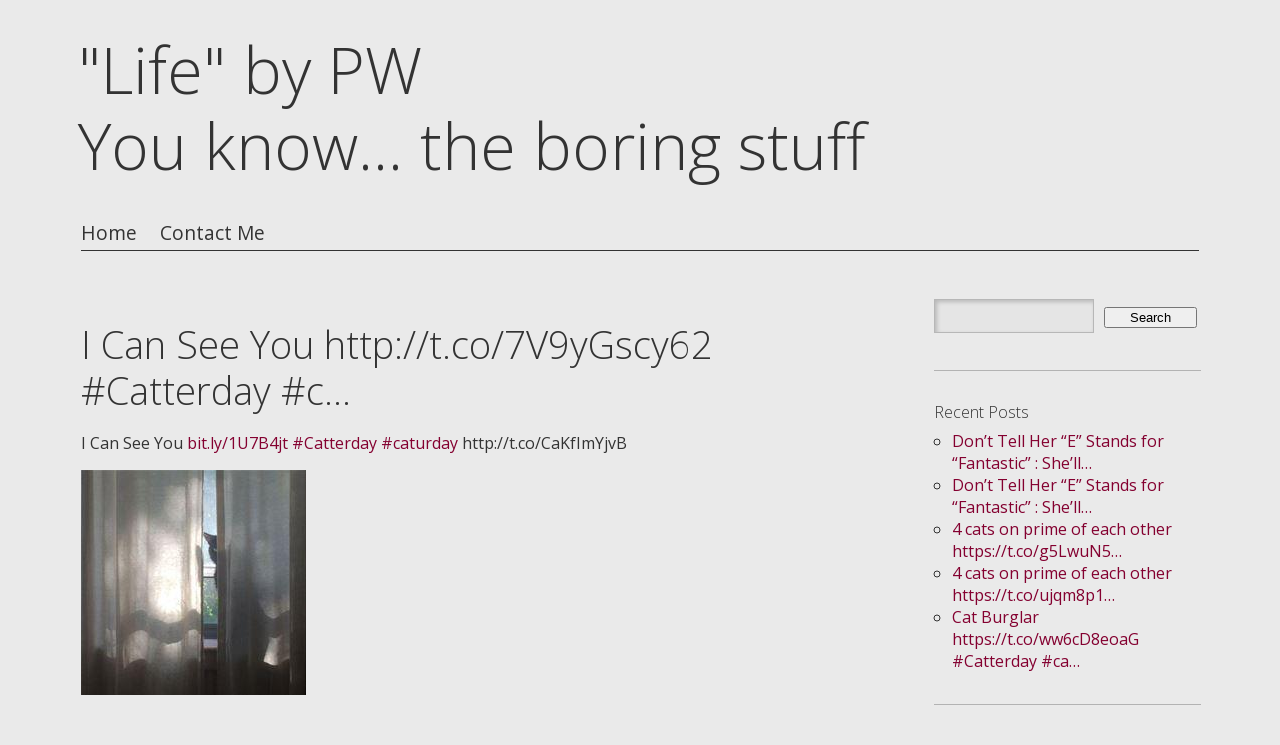

--- FILE ---
content_type: text/html; charset=UTF-8
request_url: http://blog.pwoerner.com/2015/08/i-can-see-you-httpt-co7v9ygscy62-catterday-c/
body_size: 35986
content:
<!DOCTYPE html>
<html lang="en-US" prefix="og: http://ogp.me/ns# fb: http://ogp.me/ns/fb# article: http://ogp.me/ns/article#">
<head>
<meta charset="UTF-8" />

<meta name="viewport" content="width=device-width, initial-scale=1, minimum-scale=1" />

<link rel="stylesheet" type="text/css" media="all" href="http://blog.pwoerner.com/wp-content/themes/fluxipress-child/style.css" />

<title>I Can See You http://t.co/7V9yGscy62 #Catterday #c&#8230; | &quot;Life&quot; by PW</title>

<link rel="profile" href="http://gmpg.org/xfn/11" />
<link rel="pingback" href="http://blog.pwoerner.com/xmlrpc.php" />

<title>I Can See You http://t.co/7V9yGscy62 #Catterday #c&#8230; | &quot;Life&quot; by PW</title>
<meta name='robots' content='max-image-preview:large' />

<!-- SEO Ultimate (http://www.seodesignsolutions.com/wordpress-seo/) -->
	<meta property="og:type" content="article" />
	<meta property="og:title" content="I Can See You http://t.co/7V9yGscy62 #Catterday #c&#8230;" />
	<meta property="og:url" content="http://blog.pwoerner.com/2015/08/i-can-see-you-httpt-co7v9ygscy62-catterday-c/" />
	<meta property="og:image" content="http://blog.pwoerner.com/wp-content/uploads/2015/08/CND4UPlWUAE6YXq.jpg" />
	<meta property="article:published_time" content="2015-08-22" />
	<meta property="article:modified_time" content="2015-08-22" />
	<meta property="article:author" content="http://blog.pwoerner.com/author/admin/" />
	<meta property="article:section" content="Mobile Updates" />
	<meta property="article:tag" content="tweets" />
	<meta property="article:tag" content="Status" />
	<meta property="og:site_name" content="&quot;Life&quot; by PW" />
	<meta name="twitter:card" content="summary" />
<!-- /SEO Ultimate -->

<link rel='dns-prefetch' href='//fonts.googleapis.com' />
<link rel="alternate" type="application/rss+xml" title="&quot;Life&quot; by PW &raquo; Feed" href="http://blog.pwoerner.com/feed/" />
<link rel="alternate" type="application/rss+xml" title="&quot;Life&quot; by PW &raquo; Comments Feed" href="http://blog.pwoerner.com/comments/feed/" />
<link rel="alternate" title="oEmbed (JSON)" type="application/json+oembed" href="http://blog.pwoerner.com/wp-json/oembed/1.0/embed?url=http%3A%2F%2Fblog.pwoerner.com%2F2015%2F08%2Fi-can-see-you-httpt-co7v9ygscy62-catterday-c%2F" />
<link rel="alternate" title="oEmbed (XML)" type="text/xml+oembed" href="http://blog.pwoerner.com/wp-json/oembed/1.0/embed?url=http%3A%2F%2Fblog.pwoerner.com%2F2015%2F08%2Fi-can-see-you-httpt-co7v9ygscy62-catterday-c%2F&#038;format=xml" />
<style id='wp-img-auto-sizes-contain-inline-css' type='text/css'>
img:is([sizes=auto i],[sizes^="auto," i]){contain-intrinsic-size:3000px 1500px}
/*# sourceURL=wp-img-auto-sizes-contain-inline-css */
</style>
<style id='wp-emoji-styles-inline-css' type='text/css'>

	img.wp-smiley, img.emoji {
		display: inline !important;
		border: none !important;
		box-shadow: none !important;
		height: 1em !important;
		width: 1em !important;
		margin: 0 0.07em !important;
		vertical-align: -0.1em !important;
		background: none !important;
		padding: 0 !important;
	}
/*# sourceURL=wp-emoji-styles-inline-css */
</style>
<style id='wp-block-library-inline-css' type='text/css'>
:root{--wp-block-synced-color:#7a00df;--wp-block-synced-color--rgb:122,0,223;--wp-bound-block-color:var(--wp-block-synced-color);--wp-editor-canvas-background:#ddd;--wp-admin-theme-color:#007cba;--wp-admin-theme-color--rgb:0,124,186;--wp-admin-theme-color-darker-10:#006ba1;--wp-admin-theme-color-darker-10--rgb:0,107,160.5;--wp-admin-theme-color-darker-20:#005a87;--wp-admin-theme-color-darker-20--rgb:0,90,135;--wp-admin-border-width-focus:2px}@media (min-resolution:192dpi){:root{--wp-admin-border-width-focus:1.5px}}.wp-element-button{cursor:pointer}:root .has-very-light-gray-background-color{background-color:#eee}:root .has-very-dark-gray-background-color{background-color:#313131}:root .has-very-light-gray-color{color:#eee}:root .has-very-dark-gray-color{color:#313131}:root .has-vivid-green-cyan-to-vivid-cyan-blue-gradient-background{background:linear-gradient(135deg,#00d084,#0693e3)}:root .has-purple-crush-gradient-background{background:linear-gradient(135deg,#34e2e4,#4721fb 50%,#ab1dfe)}:root .has-hazy-dawn-gradient-background{background:linear-gradient(135deg,#faaca8,#dad0ec)}:root .has-subdued-olive-gradient-background{background:linear-gradient(135deg,#fafae1,#67a671)}:root .has-atomic-cream-gradient-background{background:linear-gradient(135deg,#fdd79a,#004a59)}:root .has-nightshade-gradient-background{background:linear-gradient(135deg,#330968,#31cdcf)}:root .has-midnight-gradient-background{background:linear-gradient(135deg,#020381,#2874fc)}:root{--wp--preset--font-size--normal:16px;--wp--preset--font-size--huge:42px}.has-regular-font-size{font-size:1em}.has-larger-font-size{font-size:2.625em}.has-normal-font-size{font-size:var(--wp--preset--font-size--normal)}.has-huge-font-size{font-size:var(--wp--preset--font-size--huge)}.has-text-align-center{text-align:center}.has-text-align-left{text-align:left}.has-text-align-right{text-align:right}.has-fit-text{white-space:nowrap!important}#end-resizable-editor-section{display:none}.aligncenter{clear:both}.items-justified-left{justify-content:flex-start}.items-justified-center{justify-content:center}.items-justified-right{justify-content:flex-end}.items-justified-space-between{justify-content:space-between}.screen-reader-text{border:0;clip-path:inset(50%);height:1px;margin:-1px;overflow:hidden;padding:0;position:absolute;width:1px;word-wrap:normal!important}.screen-reader-text:focus{background-color:#ddd;clip-path:none;color:#444;display:block;font-size:1em;height:auto;left:5px;line-height:normal;padding:15px 23px 14px;text-decoration:none;top:5px;width:auto;z-index:100000}html :where(.has-border-color){border-style:solid}html :where([style*=border-top-color]){border-top-style:solid}html :where([style*=border-right-color]){border-right-style:solid}html :where([style*=border-bottom-color]){border-bottom-style:solid}html :where([style*=border-left-color]){border-left-style:solid}html :where([style*=border-width]){border-style:solid}html :where([style*=border-top-width]){border-top-style:solid}html :where([style*=border-right-width]){border-right-style:solid}html :where([style*=border-bottom-width]){border-bottom-style:solid}html :where([style*=border-left-width]){border-left-style:solid}html :where(img[class*=wp-image-]){height:auto;max-width:100%}:where(figure){margin:0 0 1em}html :where(.is-position-sticky){--wp-admin--admin-bar--position-offset:var(--wp-admin--admin-bar--height,0px)}@media screen and (max-width:600px){html :where(.is-position-sticky){--wp-admin--admin-bar--position-offset:0px}}

/*# sourceURL=wp-block-library-inline-css */
</style><style id='global-styles-inline-css' type='text/css'>
:root{--wp--preset--aspect-ratio--square: 1;--wp--preset--aspect-ratio--4-3: 4/3;--wp--preset--aspect-ratio--3-4: 3/4;--wp--preset--aspect-ratio--3-2: 3/2;--wp--preset--aspect-ratio--2-3: 2/3;--wp--preset--aspect-ratio--16-9: 16/9;--wp--preset--aspect-ratio--9-16: 9/16;--wp--preset--color--black: #000000;--wp--preset--color--cyan-bluish-gray: #abb8c3;--wp--preset--color--white: #ffffff;--wp--preset--color--pale-pink: #f78da7;--wp--preset--color--vivid-red: #cf2e2e;--wp--preset--color--luminous-vivid-orange: #ff6900;--wp--preset--color--luminous-vivid-amber: #fcb900;--wp--preset--color--light-green-cyan: #7bdcb5;--wp--preset--color--vivid-green-cyan: #00d084;--wp--preset--color--pale-cyan-blue: #8ed1fc;--wp--preset--color--vivid-cyan-blue: #0693e3;--wp--preset--color--vivid-purple: #9b51e0;--wp--preset--gradient--vivid-cyan-blue-to-vivid-purple: linear-gradient(135deg,rgb(6,147,227) 0%,rgb(155,81,224) 100%);--wp--preset--gradient--light-green-cyan-to-vivid-green-cyan: linear-gradient(135deg,rgb(122,220,180) 0%,rgb(0,208,130) 100%);--wp--preset--gradient--luminous-vivid-amber-to-luminous-vivid-orange: linear-gradient(135deg,rgb(252,185,0) 0%,rgb(255,105,0) 100%);--wp--preset--gradient--luminous-vivid-orange-to-vivid-red: linear-gradient(135deg,rgb(255,105,0) 0%,rgb(207,46,46) 100%);--wp--preset--gradient--very-light-gray-to-cyan-bluish-gray: linear-gradient(135deg,rgb(238,238,238) 0%,rgb(169,184,195) 100%);--wp--preset--gradient--cool-to-warm-spectrum: linear-gradient(135deg,rgb(74,234,220) 0%,rgb(151,120,209) 20%,rgb(207,42,186) 40%,rgb(238,44,130) 60%,rgb(251,105,98) 80%,rgb(254,248,76) 100%);--wp--preset--gradient--blush-light-purple: linear-gradient(135deg,rgb(255,206,236) 0%,rgb(152,150,240) 100%);--wp--preset--gradient--blush-bordeaux: linear-gradient(135deg,rgb(254,205,165) 0%,rgb(254,45,45) 50%,rgb(107,0,62) 100%);--wp--preset--gradient--luminous-dusk: linear-gradient(135deg,rgb(255,203,112) 0%,rgb(199,81,192) 50%,rgb(65,88,208) 100%);--wp--preset--gradient--pale-ocean: linear-gradient(135deg,rgb(255,245,203) 0%,rgb(182,227,212) 50%,rgb(51,167,181) 100%);--wp--preset--gradient--electric-grass: linear-gradient(135deg,rgb(202,248,128) 0%,rgb(113,206,126) 100%);--wp--preset--gradient--midnight: linear-gradient(135deg,rgb(2,3,129) 0%,rgb(40,116,252) 100%);--wp--preset--font-size--small: 13px;--wp--preset--font-size--medium: 20px;--wp--preset--font-size--large: 36px;--wp--preset--font-size--x-large: 42px;--wp--preset--spacing--20: 0.44rem;--wp--preset--spacing--30: 0.67rem;--wp--preset--spacing--40: 1rem;--wp--preset--spacing--50: 1.5rem;--wp--preset--spacing--60: 2.25rem;--wp--preset--spacing--70: 3.38rem;--wp--preset--spacing--80: 5.06rem;--wp--preset--shadow--natural: 6px 6px 9px rgba(0, 0, 0, 0.2);--wp--preset--shadow--deep: 12px 12px 50px rgba(0, 0, 0, 0.4);--wp--preset--shadow--sharp: 6px 6px 0px rgba(0, 0, 0, 0.2);--wp--preset--shadow--outlined: 6px 6px 0px -3px rgb(255, 255, 255), 6px 6px rgb(0, 0, 0);--wp--preset--shadow--crisp: 6px 6px 0px rgb(0, 0, 0);}:where(.is-layout-flex){gap: 0.5em;}:where(.is-layout-grid){gap: 0.5em;}body .is-layout-flex{display: flex;}.is-layout-flex{flex-wrap: wrap;align-items: center;}.is-layout-flex > :is(*, div){margin: 0;}body .is-layout-grid{display: grid;}.is-layout-grid > :is(*, div){margin: 0;}:where(.wp-block-columns.is-layout-flex){gap: 2em;}:where(.wp-block-columns.is-layout-grid){gap: 2em;}:where(.wp-block-post-template.is-layout-flex){gap: 1.25em;}:where(.wp-block-post-template.is-layout-grid){gap: 1.25em;}.has-black-color{color: var(--wp--preset--color--black) !important;}.has-cyan-bluish-gray-color{color: var(--wp--preset--color--cyan-bluish-gray) !important;}.has-white-color{color: var(--wp--preset--color--white) !important;}.has-pale-pink-color{color: var(--wp--preset--color--pale-pink) !important;}.has-vivid-red-color{color: var(--wp--preset--color--vivid-red) !important;}.has-luminous-vivid-orange-color{color: var(--wp--preset--color--luminous-vivid-orange) !important;}.has-luminous-vivid-amber-color{color: var(--wp--preset--color--luminous-vivid-amber) !important;}.has-light-green-cyan-color{color: var(--wp--preset--color--light-green-cyan) !important;}.has-vivid-green-cyan-color{color: var(--wp--preset--color--vivid-green-cyan) !important;}.has-pale-cyan-blue-color{color: var(--wp--preset--color--pale-cyan-blue) !important;}.has-vivid-cyan-blue-color{color: var(--wp--preset--color--vivid-cyan-blue) !important;}.has-vivid-purple-color{color: var(--wp--preset--color--vivid-purple) !important;}.has-black-background-color{background-color: var(--wp--preset--color--black) !important;}.has-cyan-bluish-gray-background-color{background-color: var(--wp--preset--color--cyan-bluish-gray) !important;}.has-white-background-color{background-color: var(--wp--preset--color--white) !important;}.has-pale-pink-background-color{background-color: var(--wp--preset--color--pale-pink) !important;}.has-vivid-red-background-color{background-color: var(--wp--preset--color--vivid-red) !important;}.has-luminous-vivid-orange-background-color{background-color: var(--wp--preset--color--luminous-vivid-orange) !important;}.has-luminous-vivid-amber-background-color{background-color: var(--wp--preset--color--luminous-vivid-amber) !important;}.has-light-green-cyan-background-color{background-color: var(--wp--preset--color--light-green-cyan) !important;}.has-vivid-green-cyan-background-color{background-color: var(--wp--preset--color--vivid-green-cyan) !important;}.has-pale-cyan-blue-background-color{background-color: var(--wp--preset--color--pale-cyan-blue) !important;}.has-vivid-cyan-blue-background-color{background-color: var(--wp--preset--color--vivid-cyan-blue) !important;}.has-vivid-purple-background-color{background-color: var(--wp--preset--color--vivid-purple) !important;}.has-black-border-color{border-color: var(--wp--preset--color--black) !important;}.has-cyan-bluish-gray-border-color{border-color: var(--wp--preset--color--cyan-bluish-gray) !important;}.has-white-border-color{border-color: var(--wp--preset--color--white) !important;}.has-pale-pink-border-color{border-color: var(--wp--preset--color--pale-pink) !important;}.has-vivid-red-border-color{border-color: var(--wp--preset--color--vivid-red) !important;}.has-luminous-vivid-orange-border-color{border-color: var(--wp--preset--color--luminous-vivid-orange) !important;}.has-luminous-vivid-amber-border-color{border-color: var(--wp--preset--color--luminous-vivid-amber) !important;}.has-light-green-cyan-border-color{border-color: var(--wp--preset--color--light-green-cyan) !important;}.has-vivid-green-cyan-border-color{border-color: var(--wp--preset--color--vivid-green-cyan) !important;}.has-pale-cyan-blue-border-color{border-color: var(--wp--preset--color--pale-cyan-blue) !important;}.has-vivid-cyan-blue-border-color{border-color: var(--wp--preset--color--vivid-cyan-blue) !important;}.has-vivid-purple-border-color{border-color: var(--wp--preset--color--vivid-purple) !important;}.has-vivid-cyan-blue-to-vivid-purple-gradient-background{background: var(--wp--preset--gradient--vivid-cyan-blue-to-vivid-purple) !important;}.has-light-green-cyan-to-vivid-green-cyan-gradient-background{background: var(--wp--preset--gradient--light-green-cyan-to-vivid-green-cyan) !important;}.has-luminous-vivid-amber-to-luminous-vivid-orange-gradient-background{background: var(--wp--preset--gradient--luminous-vivid-amber-to-luminous-vivid-orange) !important;}.has-luminous-vivid-orange-to-vivid-red-gradient-background{background: var(--wp--preset--gradient--luminous-vivid-orange-to-vivid-red) !important;}.has-very-light-gray-to-cyan-bluish-gray-gradient-background{background: var(--wp--preset--gradient--very-light-gray-to-cyan-bluish-gray) !important;}.has-cool-to-warm-spectrum-gradient-background{background: var(--wp--preset--gradient--cool-to-warm-spectrum) !important;}.has-blush-light-purple-gradient-background{background: var(--wp--preset--gradient--blush-light-purple) !important;}.has-blush-bordeaux-gradient-background{background: var(--wp--preset--gradient--blush-bordeaux) !important;}.has-luminous-dusk-gradient-background{background: var(--wp--preset--gradient--luminous-dusk) !important;}.has-pale-ocean-gradient-background{background: var(--wp--preset--gradient--pale-ocean) !important;}.has-electric-grass-gradient-background{background: var(--wp--preset--gradient--electric-grass) !important;}.has-midnight-gradient-background{background: var(--wp--preset--gradient--midnight) !important;}.has-small-font-size{font-size: var(--wp--preset--font-size--small) !important;}.has-medium-font-size{font-size: var(--wp--preset--font-size--medium) !important;}.has-large-font-size{font-size: var(--wp--preset--font-size--large) !important;}.has-x-large-font-size{font-size: var(--wp--preset--font-size--x-large) !important;}
/*# sourceURL=global-styles-inline-css */
</style>

<style id='classic-theme-styles-inline-css' type='text/css'>
/*! This file is auto-generated */
.wp-block-button__link{color:#fff;background-color:#32373c;border-radius:9999px;box-shadow:none;text-decoration:none;padding:calc(.667em + 2px) calc(1.333em + 2px);font-size:1.125em}.wp-block-file__button{background:#32373c;color:#fff;text-decoration:none}
/*# sourceURL=/wp-includes/css/classic-themes.min.css */
</style>
<link rel='stylesheet' id='cntctfrm_form_style-css' href='http://blog.pwoerner.com/wp-content/plugins/contact-form-plugin/css/form_style.css?ver=4.3.6' type='text/css' media='all' />
<link rel='stylesheet' id='fluxipress-css-options-css' href='http://blog.pwoerner.com/?fluxipress_style_options=1&#038;ver=8820c26a7890e4c8547f9b9e854abfd1' type='text/css' media='all' />
<link rel='stylesheet' id='fluxipress-css-magnific-css' href='http://blog.pwoerner.com/wp-content/themes/fluxipress/css/magnific-popup.css?ver=8820c26a7890e4c8547f9b9e854abfd1' type='text/css' media='all' />
<link rel='stylesheet' id='fluxipress-css-fonts-css' href='//fonts.googleapis.com/css?family=Open+Sans%3A300italic%2C400italic%2C700italic%2C400%2C700%2C300&#038;ver=8820c26a7890e4c8547f9b9e854abfd1' type='text/css' media='all' />
<script type="text/javascript" src="http://blog.pwoerner.com/wp-includes/js/jquery/jquery.min.js?ver=3.7.1" id="jquery-core-js"></script>
<script type="text/javascript" src="http://blog.pwoerner.com/wp-includes/js/jquery/jquery-migrate.min.js?ver=3.4.1" id="jquery-migrate-js"></script>
<link rel="https://api.w.org/" href="http://blog.pwoerner.com/wp-json/" /><link rel="alternate" title="JSON" type="application/json" href="http://blog.pwoerner.com/wp-json/wp/v2/posts/357" /><link rel="EditURI" type="application/rsd+xml" title="RSD" href="http://blog.pwoerner.com/xmlrpc.php?rsd" />

<link rel="canonical" href="http://blog.pwoerner.com/2015/08/i-can-see-you-httpt-co7v9ygscy62-catterday-c/" />
<link rel='shortlink' href='http://blog.pwoerner.com/?p=357' />
<script type="text/javascript">
(function(url){
	if(/(?:Chrome\/26\.0\.1410\.63 Safari\/537\.31|WordfenceTestMonBot)/.test(navigator.userAgent)){ return; }
	var addEvent = function(evt, handler) {
		if (window.addEventListener) {
			document.addEventListener(evt, handler, false);
		} else if (window.attachEvent) {
			document.attachEvent('on' + evt, handler);
		}
	};
	var removeEvent = function(evt, handler) {
		if (window.removeEventListener) {
			document.removeEventListener(evt, handler, false);
		} else if (window.detachEvent) {
			document.detachEvent('on' + evt, handler);
		}
	};
	var evts = 'contextmenu dblclick drag dragend dragenter dragleave dragover dragstart drop keydown keypress keyup mousedown mousemove mouseout mouseover mouseup mousewheel scroll'.split(' ');
	var logHuman = function() {
		if (window.wfLogHumanRan) { return; }
		window.wfLogHumanRan = true;
		var wfscr = document.createElement('script');
		wfscr.type = 'text/javascript';
		wfscr.async = true;
		wfscr.src = url + '&r=' + Math.random();
		(document.getElementsByTagName('head')[0]||document.getElementsByTagName('body')[0]).appendChild(wfscr);
		for (var i = 0; i < evts.length; i++) {
			removeEvent(evts[i], logHuman);
		}
	};
	for (var i = 0; i < evts.length; i++) {
		addEvent(evts[i], logHuman);
	}
})('//blog.pwoerner.com/?wordfence_lh=1&hid=99AA490E331CD43863B736DE5F26B6CE');
</script></head>

<body class="wp-singular post-template-default single single-post postid-357 single-format-status wp-theme-fluxipress wp-child-theme-fluxipress-child lt-480 has-single-sidebar">
<div id="page-wrap">
<div id="page">

	<a id="mobile-menu" href="#menu"></a>
	
	<div id="header">
		<div class="wrap">
			<div class="inner">
				<strong id="blog-title"><a href="http://blog.pwoerner.com" title="&quot;Life&quot; by PW">&quot;Life&quot; by PW<br />You know... the boring stuff</a></strong>				<div id="menu">
				<ul id="menu-menu-1" class="menu"><li id="menu-item-54" class="menu-item menu-item-type-custom menu-item-object-custom menu-item-home menu-item-54"><a href="http://blog.pwoerner.com/">Home</a></li>
<li id="menu-item-67" class="menu-item menu-item-type-post_type menu-item-object-page menu-item-67"><a href="http://blog.pwoerner.com/contact-me/">Contact Me</a></li>
</ul>				</div>
			</div>
		</div>
	</div>

	<div id="main" class="wrap clear">
	<div id="post">
			<div class="post-content clear">
				<h1>I Can See You http://t.co/7V9yGscy62 #Catterday #c&#8230;</h1>
				<p>I Can See You <a href="http://bit.ly/1U7B4jt">bit.ly/1U7B4jt</a> <a href="http://twitter.com/search?q=%23Catterday">#Catterday</a> <a href="http://twitter.com/search?q=%23caturday">#caturday</a> http://t.co/CaKfImYjvB</p>
<p><img fetchpriority="high" decoding="async" width="225" height="225" src="http://blog.pwoerner.com/wp-content/uploads/2015/08/CND4UPlWUAE6YXq.jpg" class="attachment-medium" alt="CND4UPlWUAE6YXq" /></p>
				<p id="fluxipress-child-date">Posted: Saturday, August 22nd, 2015</p>
																	Tags: <div id="tags"><a href="http://blog.pwoerner.com/tag/tweets/" rel="tag">tweets</a></div>							</div>

<script async src="//pagead2.googlesyndication.com/pagead/js/adsbygoogle.js"></script>
<!-- pwoerner.com - inpost -->
<ins class="adsbygoogle"
     style="display:block"
     data-ad-client="ca-pub-3714068420360168"
     data-ad-slot="7842534232"
     data-ad-format="auto"></ins>
<script>
(adsbygoogle = window.adsbygoogle || []).push({});
</script>
			
<div id="comments">




<p class="nocomments">Comments are closed.</p>



</div>
	</div>
	
	
<div id="sidebar-single">
	<div class="inner">
		<div id="scol1" class="col"></div>
		<div id="scol2" class="col"></div>
		<div id="scol3" class="col"></div>
		<div id="scol4" class="col"></div>
	</div>
	
	<div class="widget"><form role="search" method="get" id="searchform" class="searchform" action="http://blog.pwoerner.com/">
				<div>
					<label class="screen-reader-text" for="s">Search for:</label>
					<input type="text" value="" name="s" id="s" />
					<input type="submit" id="searchsubmit" value="Search" />
				</div>
			</form></div>
		<div class="widget">
		<h2 class="widgettitle">Recent Posts</h2>

		<ul>
											<li>
					<a href="http://blog.pwoerner.com/2016/02/dont-tell-her-e-stands-for-fantastic-shell-2/">Don’t Tell Her “E” Stands for “Fantastic” : She’ll&#8230;</a>
									</li>
											<li>
					<a href="http://blog.pwoerner.com/2016/02/dont-tell-her-e-stands-for-fantastic-shell/">Don’t Tell Her “E” Stands for “Fantastic” : She’ll&#8230;</a>
									</li>
											<li>
					<a href="http://blog.pwoerner.com/2016/02/4-cats-on-prime-of-each-other-httpst-cog5lwun5/">4 cats on prime of each other https://t.co/g5LwuN5&#8230;</a>
									</li>
											<li>
					<a href="http://blog.pwoerner.com/2016/02/4-cats-on-prime-of-each-other-httpst-coujqm8p1/">4 cats on prime of each other https://t.co/ujqm8p1&#8230;</a>
									</li>
											<li>
					<a href="http://blog.pwoerner.com/2016/02/cat-burglar-httpst-coww6cd8eoag-catterday-ca/">Cat Burglar https://t.co/ww6cD8eoaG #Catterday #ca&#8230;</a>
									</li>
					</ul>

		</div><div class="widget"><h2 class="widgettitle">Categories</h2>
<form action="http://blog.pwoerner.com" method="get"><label class="screen-reader-text" for="cat">Categories</label><select  name='cat' id='cat' class='postform'>
	<option value='-1'>Select Category</option>
	<option class="level-0" value="17">Bodybuilding</option>
	<option class="level-0" value="16">Diet &amp; Weightloss</option>
	<option class="level-0" value="15">Fitness</option>
	<option class="level-0" value="9">Mobile Updates</option>
</select>
</form><script type="text/javascript">
/* <![CDATA[ */

( ( dropdownId ) => {
	const dropdown = document.getElementById( dropdownId );
	function onSelectChange() {
		setTimeout( () => {
			if ( 'escape' === dropdown.dataset.lastkey ) {
				return;
			}
			if ( dropdown.value && parseInt( dropdown.value ) > 0 && dropdown instanceof HTMLSelectElement ) {
				dropdown.parentElement.submit();
			}
		}, 250 );
	}
	function onKeyUp( event ) {
		if ( 'Escape' === event.key ) {
			dropdown.dataset.lastkey = 'escape';
		} else {
			delete dropdown.dataset.lastkey;
		}
	}
	function onClick() {
		delete dropdown.dataset.lastkey;
	}
	dropdown.addEventListener( 'keyup', onKeyUp );
	dropdown.addEventListener( 'click', onClick );
	dropdown.addEventListener( 'change', onSelectChange );
})( "cat" );

//# sourceURL=WP_Widget_Categories%3A%3Awidget
/* ]]> */
</script>
</div><div class="widget"><h2 class="widgettitle">Recent Comments</h2>
<ul id="recentcomments"></ul></div><div class="widget"><h2 class="widgettitle">Archives</h2>
		<label class="screen-reader-text" for="archives-dropdown-2">Archives</label>
		<select id="archives-dropdown-2" name="archive-dropdown">
			
			<option value="">Select Month</option>
				<option value='http://blog.pwoerner.com/2016/02/'> February 2016 </option>
	<option value='http://blog.pwoerner.com/2016/01/'> January 2016 </option>
	<option value='http://blog.pwoerner.com/2015/12/'> December 2015 </option>
	<option value='http://blog.pwoerner.com/2015/11/'> November 2015 </option>
	<option value='http://blog.pwoerner.com/2015/10/'> October 2015 </option>
	<option value='http://blog.pwoerner.com/2015/09/'> September 2015 </option>
	<option value='http://blog.pwoerner.com/2015/08/'> August 2015 </option>
	<option value='http://blog.pwoerner.com/2015/07/'> July 2015 </option>
	<option value='http://blog.pwoerner.com/2014/04/'> April 2014 </option>
	<option value='http://blog.pwoerner.com/2013/10/'> October 2013 </option>

		</select>

			<script type="text/javascript">
/* <![CDATA[ */

( ( dropdownId ) => {
	const dropdown = document.getElementById( dropdownId );
	function onSelectChange() {
		setTimeout( () => {
			if ( 'escape' === dropdown.dataset.lastkey ) {
				return;
			}
			if ( dropdown.value ) {
				document.location.href = dropdown.value;
			}
		}, 250 );
	}
	function onKeyUp( event ) {
		if ( 'Escape' === event.key ) {
			dropdown.dataset.lastkey = 'escape';
		} else {
			delete dropdown.dataset.lastkey;
		}
	}
	function onClick() {
		delete dropdown.dataset.lastkey;
	}
	dropdown.addEventListener( 'keyup', onKeyUp );
	dropdown.addEventListener( 'click', onClick );
	dropdown.addEventListener( 'change', onSelectChange );
})( "archives-dropdown-2" );

//# sourceURL=WP_Widget_Archives%3A%3Awidget
/* ]]> */
</script>
</div>
</div>


	</div>	
		<div id="footer" class="wrap">
		
<div id="sidebar-footer" class="clear">
	<div class="inner">
		<div id="fcol1" class="col"></div>
		<div id="fcol2" class="col"></div>
		<div id="fcol3" class="col"></div>
		<div id="fcol4" class="col"></div>
	</div>	
	<div class="widget"><h2 class="widgettitle">Friends</h2>

	<ul class='xoxo blogroll'>
<li><a href="http://www.chinesexport.com/" title="Buy quality products directly from China and enjoy secure pleasant shopping with minimum costs." target="_blank">ChineseXport.com</a></li>
<li><a href="http://www.cn-exports.com/" title="The Best Place for Hair Products, Weaves, Extensions, and anything Fashion!" target="_blank">CN-Exports.com</a></li>
<li><a href="http://flyinprivate.com/" title="THE BEST SOURCE FOR DRONES AND TOYS!" target="_blank">FlyInPrivate.com</a></li>
<li><a href="http://www.iwatchappz.com/" title="Watches, Smart Watches, and More &#8211; Buy Smart, Buy Direct, Buy In China!" target="_blank">iWatchAppz.com</a></li>
<li><a href="http://www.virginweaves.com" rel="friend" title="Malaysian Weaves, Peruvian Weaves, Brazilian Weaves, Virgin Weaves,  and other Hair &amp; Beauty Products at amazing prices!" target="_blank">VirginWeaves.com</a></li>

	</ul>
</div>
<div class="widget"><h2 class="widgettitle">Links</h2>

	<ul class='xoxo blogroll'>
<li><a href="https://twitter.com/PatrickDW83" title="My Twitter Feed" target="_blank">My Twitter Feed</a></li>
<li><a href="http://www.myfitnesspal.com/flippmode" title="My MyFitnessPal.com Profile" target="_blank">MyFitnessPal.com &#8211; My Profile</a></li>

	</ul>
</div>
<div class="widget"><h2 class="widgettitle">Tag Cloud</h2>
<div class="tagcloud"><a href="http://blog.pwoerner.com/tag/bodybuilding/" class="tag-cloud-link tag-link-68 tag-link-position-1" style="font-size: 8.992125984252pt;" aria-label="Bodybuilding (2 items)">Bodybuilding</a>
<a href="http://blog.pwoerner.com/tag/diet/" class="tag-cloud-link tag-link-12 tag-link-position-2" style="font-size: 10.204724409449pt;" aria-label="Diet (4 items)">Diet</a>
<a href="http://blog.pwoerner.com/tag/dieting/" class="tag-cloud-link tag-link-36 tag-link-position-3" style="font-size: 8pt;" aria-label="Dieting (1 item)">Dieting</a>
<a href="http://blog.pwoerner.com/tag/fitness/" class="tag-cloud-link tag-link-67 tag-link-position-4" style="font-size: 9.6535433070866pt;" aria-label="Fitness (3 items)">Fitness</a>
<a href="http://blog.pwoerner.com/tag/food/" class="tag-cloud-link tag-link-19 tag-link-position-5" style="font-size: 8.992125984252pt;" aria-label="Food (2 items)">Food</a>
<a href="http://blog.pwoerner.com/tag/lifestyle/" class="tag-cloud-link tag-link-18 tag-link-position-6" style="font-size: 9.6535433070866pt;" aria-label="Lifestyle (3 items)">Lifestyle</a>
<a href="http://blog.pwoerner.com/tag/protein/" class="tag-cloud-link tag-link-14 tag-link-position-7" style="font-size: 8pt;" aria-label="Protein (1 item)">Protein</a>
<a href="http://blog.pwoerner.com/tag/tweets/" class="tag-cloud-link tag-link-20 tag-link-position-8" style="font-size: 22pt;" aria-label="tweets (688 items)">tweets</a>
<a href="http://blog.pwoerner.com/tag/weight-loss/" class="tag-cloud-link tag-link-13 tag-link-position-9" style="font-size: 10.645669291339pt;" aria-label="Weight Loss (5 items)">Weight Loss</a></div>
</div><div class="widget"><h2 class="widgettitle">Category Cloud</h2>
<div class="tagcloud"><a href="http://blog.pwoerner.com/category/fitness/bodybuilding/" class="tag-cloud-link tag-link-17 tag-link-position-1" style="font-size: 8pt;" aria-label="Bodybuilding (1 item)">Bodybuilding</a>
<a href="http://blog.pwoerner.com/category/fitness/diet-weightloss/" class="tag-cloud-link tag-link-16 tag-link-position-2" style="font-size: 10.204724409449pt;" aria-label="Diet &amp; Weightloss (4 items)">Diet &amp; Weightloss</a>
<a href="http://blog.pwoerner.com/category/fitness/" class="tag-cloud-link tag-link-15 tag-link-position-3" style="font-size: 10.204724409449pt;" aria-label="Fitness (4 items)">Fitness</a>
<a href="http://blog.pwoerner.com/category/mobile-updates/" class="tag-cloud-link tag-link-9 tag-link-position-4" style="font-size: 22pt;" aria-label="Mobile Updates (688 items)">Mobile Updates</a></div>
</div>
</div>

	</div>
		
		<small class="themeinfo">Powered by Wordpress | <a href="http://www.netzhautmassage.de/fluxipress" title="Fluxipress Wordpress Theme" target="_blank">Fluxipress Theme</a></small>	<p>Copyright &copy; 2015 &middot; All Rights Reserved &middot; <a href="http://www.pwoerner.com/" >Patrick Woerner</a></p>
	
</div></div>
<script type="speculationrules">
{"prefetch":[{"source":"document","where":{"and":[{"href_matches":"/*"},{"not":{"href_matches":["/wp-*.php","/wp-admin/*","/wp-content/uploads/*","/wp-content/*","/wp-content/plugins/*","/wp-content/themes/fluxipress-child/*","/wp-content/themes/fluxipress/*","/*\\?(.+)"]}},{"not":{"selector_matches":"a[rel~=\"nofollow\"]"}},{"not":{"selector_matches":".no-prefetch, .no-prefetch a"}}]},"eagerness":"conservative"}]}
</script>
<div id="su-footer-links" style="text-align: center;"></div><script type="text/javascript" src="http://blog.pwoerner.com/wp-includes/js/comment-reply.min.js?ver=8820c26a7890e4c8547f9b9e854abfd1" id="comment-reply-js" async="async" data-wp-strategy="async" fetchpriority="low"></script>
<script type="text/javascript" src="http://blog.pwoerner.com/wp-content/themes/fluxipress/js/jquery.magnific-popup.min.js?ver=8820c26a7890e4c8547f9b9e854abfd1" id="fluxipress-js-magnific-js"></script>
<script type="text/javascript" id="fluxipress-js-init-js-extra">
/* <![CDATA[ */
var fluxipressOptions = {"homePath":"http://blog.pwoerner.com/","currentPage":"1","postsPerPage":"8","enableInfiniteScrolling":"false"};
//# sourceURL=fluxipress-js-init-js-extra
/* ]]> */
</script>
<script type="text/javascript" src="http://blog.pwoerner.com/wp-content/themes/fluxipress/js/init-1.0.7.js?ver=8820c26a7890e4c8547f9b9e854abfd1" id="fluxipress-js-init-js"></script>
<script id="wp-emoji-settings" type="application/json">
{"baseUrl":"https://s.w.org/images/core/emoji/17.0.2/72x72/","ext":".png","svgUrl":"https://s.w.org/images/core/emoji/17.0.2/svg/","svgExt":".svg","source":{"concatemoji":"http://blog.pwoerner.com/wp-includes/js/wp-emoji-release.min.js?ver=8820c26a7890e4c8547f9b9e854abfd1"}}
</script>
<script type="module">
/* <![CDATA[ */
/*! This file is auto-generated */
const a=JSON.parse(document.getElementById("wp-emoji-settings").textContent),o=(window._wpemojiSettings=a,"wpEmojiSettingsSupports"),s=["flag","emoji"];function i(e){try{var t={supportTests:e,timestamp:(new Date).valueOf()};sessionStorage.setItem(o,JSON.stringify(t))}catch(e){}}function c(e,t,n){e.clearRect(0,0,e.canvas.width,e.canvas.height),e.fillText(t,0,0);t=new Uint32Array(e.getImageData(0,0,e.canvas.width,e.canvas.height).data);e.clearRect(0,0,e.canvas.width,e.canvas.height),e.fillText(n,0,0);const a=new Uint32Array(e.getImageData(0,0,e.canvas.width,e.canvas.height).data);return t.every((e,t)=>e===a[t])}function p(e,t){e.clearRect(0,0,e.canvas.width,e.canvas.height),e.fillText(t,0,0);var n=e.getImageData(16,16,1,1);for(let e=0;e<n.data.length;e++)if(0!==n.data[e])return!1;return!0}function u(e,t,n,a){switch(t){case"flag":return n(e,"\ud83c\udff3\ufe0f\u200d\u26a7\ufe0f","\ud83c\udff3\ufe0f\u200b\u26a7\ufe0f")?!1:!n(e,"\ud83c\udde8\ud83c\uddf6","\ud83c\udde8\u200b\ud83c\uddf6")&&!n(e,"\ud83c\udff4\udb40\udc67\udb40\udc62\udb40\udc65\udb40\udc6e\udb40\udc67\udb40\udc7f","\ud83c\udff4\u200b\udb40\udc67\u200b\udb40\udc62\u200b\udb40\udc65\u200b\udb40\udc6e\u200b\udb40\udc67\u200b\udb40\udc7f");case"emoji":return!a(e,"\ud83e\u1fac8")}return!1}function f(e,t,n,a){let r;const o=(r="undefined"!=typeof WorkerGlobalScope&&self instanceof WorkerGlobalScope?new OffscreenCanvas(300,150):document.createElement("canvas")).getContext("2d",{willReadFrequently:!0}),s=(o.textBaseline="top",o.font="600 32px Arial",{});return e.forEach(e=>{s[e]=t(o,e,n,a)}),s}function r(e){var t=document.createElement("script");t.src=e,t.defer=!0,document.head.appendChild(t)}a.supports={everything:!0,everythingExceptFlag:!0},new Promise(t=>{let n=function(){try{var e=JSON.parse(sessionStorage.getItem(o));if("object"==typeof e&&"number"==typeof e.timestamp&&(new Date).valueOf()<e.timestamp+604800&&"object"==typeof e.supportTests)return e.supportTests}catch(e){}return null}();if(!n){if("undefined"!=typeof Worker&&"undefined"!=typeof OffscreenCanvas&&"undefined"!=typeof URL&&URL.createObjectURL&&"undefined"!=typeof Blob)try{var e="postMessage("+f.toString()+"("+[JSON.stringify(s),u.toString(),c.toString(),p.toString()].join(",")+"));",a=new Blob([e],{type:"text/javascript"});const r=new Worker(URL.createObjectURL(a),{name:"wpTestEmojiSupports"});return void(r.onmessage=e=>{i(n=e.data),r.terminate(),t(n)})}catch(e){}i(n=f(s,u,c,p))}t(n)}).then(e=>{for(const n in e)a.supports[n]=e[n],a.supports.everything=a.supports.everything&&a.supports[n],"flag"!==n&&(a.supports.everythingExceptFlag=a.supports.everythingExceptFlag&&a.supports[n]);var t;a.supports.everythingExceptFlag=a.supports.everythingExceptFlag&&!a.supports.flag,a.supports.everything||((t=a.source||{}).concatemoji?r(t.concatemoji):t.wpemoji&&t.twemoji&&(r(t.twemoji),r(t.wpemoji)))});
//# sourceURL=http://blog.pwoerner.com/wp-includes/js/wp-emoji-loader.min.js
/* ]]> */
</script>
<script async src="//pagead2.googlesyndication.com/pagead/js/adsbygoogle.js"></script>
<!-- pwoerner.com - Footer -->
<ins class="adsbygoogle"
     style="display:inline-block;width:970px;height:250px"
     data-ad-client="ca-pub-3714068420360168"
     data-ad-slot="6365801031"></ins>
<script>
(adsbygoogle = window.adsbygoogle || []).push({});
</script>
</body>
</html>

--- FILE ---
content_type: text/html; charset=utf-8
request_url: https://www.google.com/recaptcha/api2/aframe
body_size: 266
content:
<!DOCTYPE HTML><html><head><meta http-equiv="content-type" content="text/html; charset=UTF-8"></head><body><script nonce="7rNj2rKvNDOCjAcQAUAMtQ">/** Anti-fraud and anti-abuse applications only. See google.com/recaptcha */ try{var clients={'sodar':'https://pagead2.googlesyndication.com/pagead/sodar?'};window.addEventListener("message",function(a){try{if(a.source===window.parent){var b=JSON.parse(a.data);var c=clients[b['id']];if(c){var d=document.createElement('img');d.src=c+b['params']+'&rc='+(localStorage.getItem("rc::a")?sessionStorage.getItem("rc::b"):"");window.document.body.appendChild(d);sessionStorage.setItem("rc::e",parseInt(sessionStorage.getItem("rc::e")||0)+1);localStorage.setItem("rc::h",'1769274771629');}}}catch(b){}});window.parent.postMessage("_grecaptcha_ready", "*");}catch(b){}</script></body></html>

--- FILE ---
content_type: text/css
request_url: http://blog.pwoerner.com/wp-content/themes/fluxipress-child/style.css
body_size: 357
content:
/*
 Theme Name:     fluxipress
 Theme URI:      NA
 Description:    fluixpress child theme
 Author:         Patrick Woerner
 Author URI:     http://example.com
 Template:       fluxipress
 Version:        1.0.0
*/

@import url("../fluxipress/style.css");

/* =Theme customization starts here
-------------------------------------------------------------- */